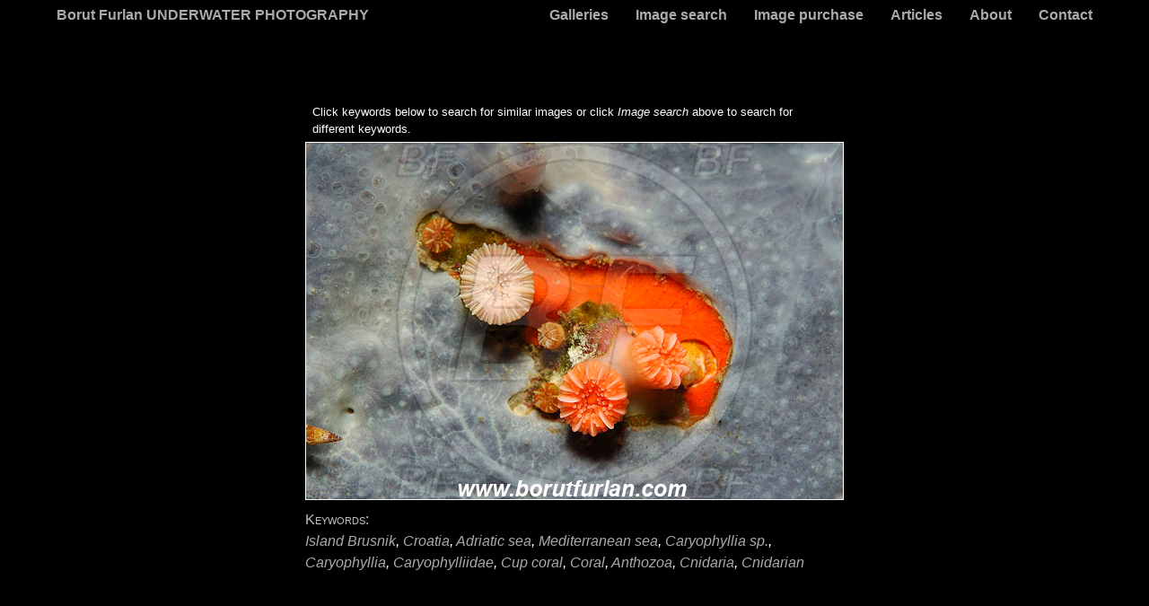

--- FILE ---
content_type: text/html; charset=UTF-8
request_url: https://www.borutfurlan.com/img/island-brusnik/adriatic-sea/mediterranean-sea/caryophyllia-sp./cup-coral/UWM01939.html
body_size: 3990
content:
<html style="height: 100%">


<head>
    <title>Borut Furlan UNDERWATER PHOTOGRAPHY</title>
    <meta name="description" content="Borut Furlan Underwater Photography">
    <meta name="viewport" content="width=device-width, initial-scale=1">
  <meta name="keywords" content="Island Brusnik, Croatia, Adriatic sea, Mediterranean sea, Caryophyllia sp., Caryophyllia, Caryophylliidae, Cup coral, Coral, Anthozoa, Cnidaria, Cnidarian">
  <meta name="author" content="Borut Furlan">
    <meta charset="UTF-8" />
    <link rel="stylesheet" href="/site.css" />
    <style>
        body {
            overflow-y: scroll;
        }
    </style>
    <script src="https://code.jquery.com/jquery-3.4.1.min.js" integrity="sha256-CSXorXvZcTkaix6Yvo6HppcZGetbYMGWSFlBw8HfCJo=" crossorigin="anonymous"></script>
    <script>
        function imgLoaded()
        {
            $("#image-inner").width($("#img").width());
        }
    </script>
 </head>

<body>
        <!-- nav- -->
    <ul class="nav-container">
        <li id="navigation-link-index" class="left"><a href="/index.html">Borut Furlan UNDERWATER PHOTOGRAPHY</a></li>
        <ul class="nav-items">
            <li class="navigation-menu"><a href="javascript:void(0);" class="nav-icon" onClick="navToggle()"><b>&#x2630;</b></a></li>
            <li id="navigation-link-galleries" class="nav-link-item"><a href="/album/index.html">Galleries</a></li>
            <li id="navigation-link-search" class="nav-link-item"><a href="/search.html">Image search</a></li>
            <li id="navigation-link-purchase" class="nav-link-item"><a href="/purchase.html">Image purchase</a></li>
            <li id="navigation-link-articles" class="nav-link-item"><a href="/articles.html">Articles</a></li>
            <li id="navigation-link-about" class="nav-link-item"><a href="/about.html">About</a></li>
            <li id="navigation-link-contact" class="nav-link-item"><a href="/contact.html">Contact</a></li>
        </ul>
    </ul>
    <!-- -nav -->

    <div id="image-container">
        <div id="image-inner">
            <div class="mt3em px1em fs10">
                Click keywords below to search for similar images or click <em>Image search</em> above to search for different keywords.
            </div>
            <div id="image-flex">
                <img id="img" style="max-width: 90vw" src='/img/Big/UWM01939.jpg' alt='Island Brusnik, Croatia, Adriatic sea, Mediterranean sea, Caryophyllia sp., Caryophyllia, Caryophylliidae, Cup coral, Coral, Anthozoa, Cnidaria, Cnidarian' onload="imgLoaded()"/>
            </div>
            <div id="image-keywords">
                <div class="image-label">Keywords:</div>
                <div id="image-tags">
                    <a href='/search.html?s=island+brusnik'>Island Brusnik</a>, <a href='/search.html?s=croatia'>Croatia</a>, <a href='/search.html?s=adriatic+sea'>Adriatic sea</a>, <a href='/search.html?s=mediterranean+sea'>Mediterranean sea</a>, <a href='/search.html?s=caryophyllia+sp.'>Caryophyllia sp.</a>, <a href='/search.html?s=caryophyllia'>Caryophyllia</a>, <a href='/search.html?s=caryophylliidae'>Caryophylliidae</a>, <a href='/search.html?s=cup+coral'>Cup coral</a>, <a href='/search.html?s=coral'>Coral</a>, <a href='/search.html?s=anthozoa'>Anthozoa</a>, <a href='/search.html?s=cnidaria'>Cnidaria</a>, <a href='/search.html?s=cnidarian'>Cnidarian</a>                </div>
            </div>
        </div>
    </div>
    <script src="/include.js"></script>
    <script>
        function imgLoaded() {
            var img = document.getElementById('img');
            var cont = document.getElementById('image-inner');
            var items = document.getElementById('image-keywords');

            const vw = Math.max(document.documentElement.clientWidth || 0, window.innerWidth || 0);

            var mrg = parseInt(getComputedStyle(items).getPropertyValue("margin-left"), 10);
            var wimg = img.naturalWidth + 2 * mrg;

            cont.style.width = wimg;
        }
    </script>
    </body>
</html>

--- FILE ---
content_type: text/javascript
request_url: https://www.borutfurlan.com/include.js
body_size: 67
content:
function navToggle() {
    // $("ul.nav-items").toggleClass("responsive");
    document.querySelector("ul.nav-items").classList.toggle("responsive");
}
